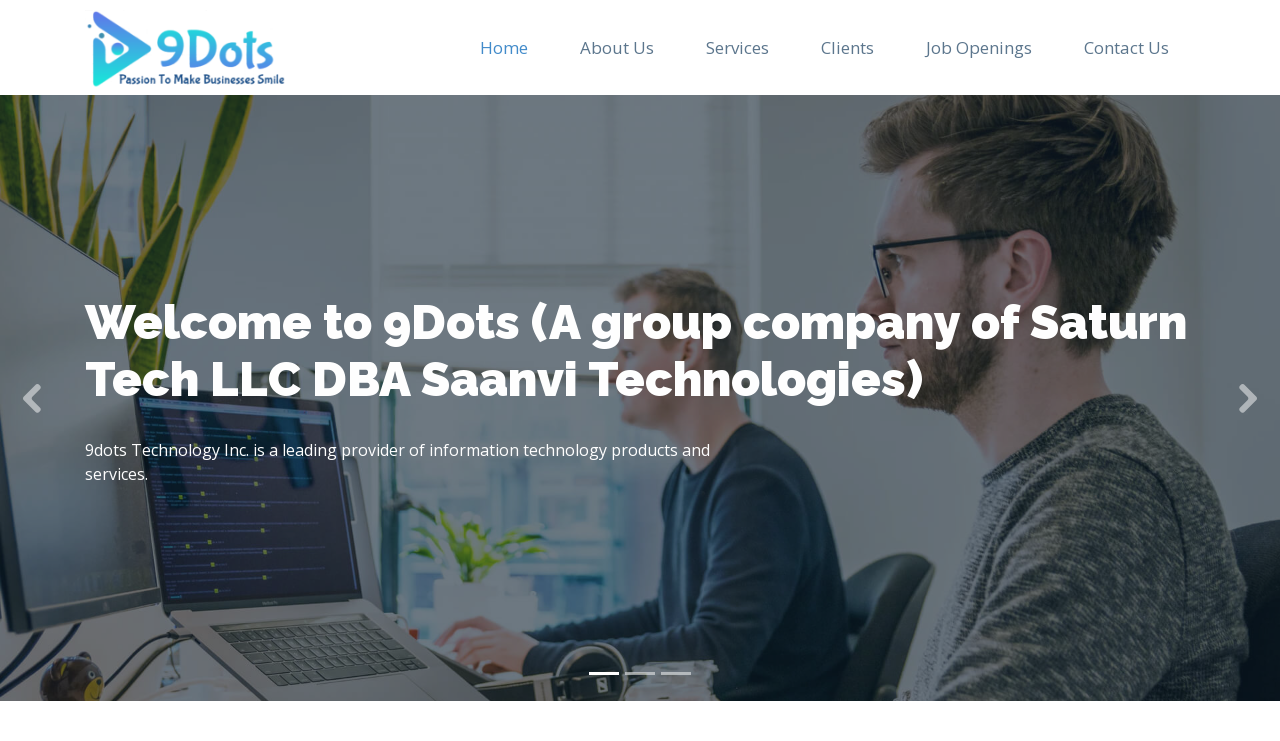

--- FILE ---
content_type: text/html
request_url: http://9dotstech.com/index.html
body_size: 29693
content:
<!DOCTYPE html>
<html lang="en">

<head>
  <meta charset="utf-8">
  <meta content="width=device-width, initial-scale=1.0" name="viewport">

  <title>9dots</title>
  <meta content="" name="descriptison">
  <meta content="" name="keywords">

  <!-- Favicons -->
  <link href="assets/img/favicon.png" rel="icon">
  <link href="assets/img/apple-touch-icon.png" rel="apple-touch-icon">

  <!-- Google Fonts -->
  <link href="https://fonts.googleapis.com/css?family=Open+Sans:300,300i,400,400i,600,600i,700,700i|Raleway:300,300i,400,400i,600,600i,700,700i,900" rel="stylesheet">

  <!-- Vendor CSS Files -->
  <link href="assets/vendor/bootstrap/css/bootstrap.min.css" rel="stylesheet">
  <link href="assets/vendor/icofont/icofont.min.css" rel="stylesheet">
  <link href="assets/vendor/boxicons/css/boxicons.min.css" rel="stylesheet">
  <link href="assets/vendor/animate.css/animate.min.css" rel="stylesheet">
  <link href="assets/vendor/venobox/venobox.css" rel="stylesheet">
  <link href="assets/vendor/aos/aos.css" rel="stylesheet">

  <!-- Template Main CSS File -->
  <link href="assets/css/style.css" rel="stylesheet">

  <!-- =======================================================
  * Template Name: Mamba - v2.1.0
  * Template URL: https://bootstrapmade.com/mamba-one-page-bootstrap-template-free/
  * Author: BootstrapMade.com
  * License: https://bootstrapmade.com/license/
  ======================================================== -->
</head>

<body>

  <!-- ======= Top Bar ======= -->
  <!--<section id="topbar" class="d-none d-lg-block">-->
  <!--  <div class="container clearfix">-->
  <!--    <div class="contact-info float-left">-->
  <!--      <i class="icofont-envelope"></i><a href="mailto:contact@9dots.com">contact@9dots.com</a>-->
  <!--      <i class="icofont-phone"></i> +1 5589 55488 55-->
  <!--    </div>-->
  <!--    <div class="social-links float-right">-->
  <!--      <a href="#" class="twitter"><i class="icofont-twitter"></i></a>-->
  <!--      <a href="#" class="facebook"><i class="icofont-facebook"></i></a>-->
  <!--      <a href="#" class="instagram"><i class="icofont-instagram"></i></a>-->
  <!--      <a href="#" class="skype"><i class="icofont-skype"></i></a>-->
  <!--      <a href="#" class="linkedin"><i class="icofont-linkedin"></i></i></a>-->
  <!--    </div>-->
  <!--  </div>-->
  <!--</section>-->

  <!-- ======= Header ======= -->
  <header id="header">
    <div class="container">

      <div class="logo float-left">
        <!--<h1 class="text-light"><a href="index.html"><span>9Dots</span></a></h1>-->
        <!-- Uncomment below if you prefer to use an image logo -->
         <a href="index.html"><img src="assets/img/logo/final_white.png" alt="" class="img-fluid" ></a>
      </div>

      <nav class="nav-menu float-right d-none d-lg-block">
        <ul>
          <li class="active"><a href="index.html">Home</a></li>
          <li><a href="#about">About Us</a></li>
          <li><a href="#services">Services</a></li>
          <li><a href="#portfolio">Clients</a></li>
           <li><a href="job.html" target="_blank">Job Openings</a></li>
          
          <li><a href="#contact">Contact Us</a></li>
        </ul>
      </nav><!-- .nav-menu -->

    </div>
  </header><!-- End Header -->

  <!-- ======= Hero Section ======= -->
  <section id="hero">
    <div class="hero-container">
      <div id="heroCarousel" class="carousel slide carousel-fade" data-ride="carousel">

        <ol class="carousel-indicators" id="hero-carousel-indicators"></ol>

        <div class="carousel-inner" role="listbox">

          <!-- Slide 1 -->
          <div class="carousel-item active" style="background-image: url('assets/img/slide/slide-1.jpg');">
            <div class="carousel-container">
              <div class="carousel-content container">
                <h2 class="animated fadeInDown">Welcome to <span>9Dots (A group company of Saturn Tech LLC DBA Saanvi Technologies)</span></h2>
                <p class="animated fadeInUp">9dots Technology Inc. is a leading provider of information technology products and services.</p>
                <!--<a href="#about" class="btn-get-started animated fadeInUp scrollto">Read More</a>-->
              </div>
            </div>
          </div>

          <!-- Slide 2 -->
          <div class="carousel-item" style="background-image: url('assets/img/slide/slide-2.jpg');">
            <div class="carousel-container">
              <div class="carousel-content container">
                <h2 class="animated fadeInDown">IT Staffing is where it all started at 9dots technologies.</h2>
                <p class="animated fadeInUp">Whether you need contract staff augmentation,
permanent staffing and customized recruiting campaigns, we deliver experienced, connected, and
proven IT professionals to your workforce.</p>
               
              </div>
            </div>
          </div>

          <!-- Slide 3 -->
          <div class="carousel-item" style="background-image: url('assets/img/slide/slide-3.jpg');">
            <div class="carousel-container">
              <div class="carousel-content container">
                <h2 class="animated fadeInDown">Empowering Business Owners</h2>
                <p class="animated fadeInUp">With more than 12 years of experience, each founding partner of 9dots has held a myriad of
executive and software development positions in Information Technology.</p>
               
              </div>
            </div>
          </div>

        </div>

        <a class="carousel-control-prev" href="#heroCarousel" role="button" data-slide="prev">
          <span class="carousel-control-prev-icon icofont-rounded-left" aria-hidden="true"></span>
          <span class="sr-only">Previous</span>
        </a>
        <a class="carousel-control-next" href="#heroCarousel" role="button" data-slide="next">
          <span class="carousel-control-next-icon icofont-rounded-right" aria-hidden="true"></span>
          <span class="sr-only">Next</span>
        </a>

      </div>
    </div>
  </section><!-- End Hero -->

  <main id="main">

    <!-- ======= About Us Section ======= -->
    <section id="about" class="about">
      <div class="container">

        <div class="row no-gutters">
          <div class="col-lg-6 video-box">
            <img src="assets/img/about.jpg" class="img-fluid" alt="">
            
          </div>

          <div class="col-lg-6 d-flex flex-column justify-content-center about-content">

            <div class="section-title">
              <h2>About Us</h2>
              <p>9dots Technology Inc. is a leading provider of information technology products and services. Headquartered in Farmington Hills, MI, USA,. 9dots technology was recently acquired by Saturn Tech LLC DBA Saanvi Technologies effective July 2019. The company was founded on the principle that technologists truly understand IT challenges and have the skill sets required to make IT projects successful.  With more than 20 years of experience, each founding partner of 9dots has held a myriad of executive and software development positions in Information Technology. </p>
              <br>
              <p>
                Our focus is to provide solutions in Web applications, data warehousing, business analysis and mobile computing. Partnering with our clients to identify their critical needs, our delivery team has the expertise and experience to develop solutions that support your current environment and are responsive to your future needs.   We have provided IT solutions and services to insurance, healthcare, finance, retail and telecom clients.
              </p>
            </div>

            <!-- <div class="icon-box" data-aos="fade-up" data-aos-delay="100">
              <div class="icon"><i class="bx bx-fingerprint"></i></div>
              <h4 class="title"><a href="">Lorem Ipsum</a></h4>
              <p class="description">Voluptatum deleniti atque corrupti quos dolores et quas molestias excepturi sint occaecati cupiditate non provident</p>
            </div>

            <div class="icon-box" data-aos="fade-up" data-aos-delay="100">
              <div class="icon"><i class="bx bx-gift"></i></div>
              <h4 class="title"><a href="">Nemo Enim</a></h4>
              <p class="description">At vero eos et accusamus et iusto odio dignissimos ducimus qui blanditiis praesentium voluptatum deleniti atque</p>
            </div> -->

          </div>
        </div>

      </div>
    </section><!-- End About Us Section -->

    <!-- ======= About Lists Section ======= -->
    <section class="about-lists">
      <div class="container">

        <div class="row no-gutters">

          <div class="col-lg-4 col-md-6 content-item" data-aos="fade-up">
            <span>01</span>
            <h4>Strategy <br>&<br> Planning</h4>
            <p>This stage involved the 90 days period of eBusiness requirements and Architecture study. This phase was undertaken during the first three months of the project</p>
          </div>

          <div class="col-lg-4 col-md-6 content-item" data-aos="fade-up" data-aos-delay="100">
            <span>02</span>
            <h4>Quick Gains & Migration to Portal Product</h4>
            <p>Marginal site enhancement & their migration to a portal product were executed. This was accomplished in the latter half of the first year</p>
          </div>

          <div class="col-lg-4 col-md-6 content-item" data-aos="fade-up" data-aos-delay="200">
            <span>03</span>
            <h4>Redesigning <br>&<br> Integrating</h4>
            <p>The team created a holistic user interface design and integrated the sites</p>
          </div>

          <div class="col-lg-2 col-md-6 content-item" data-aos="fade-up" data-aos-delay="300">
            
          </div>

          <div class="col-lg-4 col-md-6 content-item" data-aos="fade-up" data-aos-delay="300">
            <span>04</span>
            <h4>Empowering <br>Business<br> Owners</h4>
            <p>This phase involved Content Management implementation and migration to a new portal product (Websphere Portal Server)</p>
          </div>

          <div class="col-lg-4 col-md-6 content-item" data-aos="fade-up" data-aos-delay="400">
            <span>05</span>
            <h4>Extending this <br>service to<br> partner sites</h4>
            <p>This is an ongoing phase with our team studying & redesigning the client's partner sites as well</p>
          </div>

          <div class="col-lg-2 col-md-6 content-item" data-aos="fade-up" data-aos-delay="300">
            
          </div>

        </div>

      </div>
    </section><!-- End About Lists Section -->

    <!-- ======= Counts Section ======= -->
    <section class="counts section-bg">
      <div class="container">

        <div class="row">

          <div class="col-lg-3 col-md-6 text-center" data-aos="fade-up">
            <div class="count-box">
              <i class="icofont-simple-smile" style="color: #20b38e;"></i>
              <span data-toggle="counter-up">20</span>
              <p>Happy Clients</p>
            </div>
          </div>

          <div class="col-lg-3 col-md-6 text-center" data-aos="fade-up" data-aos-delay="200">
            <div class="count-box">
              <i class="icofont-document-folder" style="color: #c042ff;"></i>
              <span data-toggle="counter-up">10</span>
              <p>Projects</p>
            </div>
          </div>

          <div class="col-lg-3 col-md-6 text-center" data-aos="fade-up" data-aos-delay="400">
            <div class="count-box">
              <i class="icofont-live-support" style="color: #46d1ff;"></i>
              <span data-toggle="counter-up">1,463</span>
              <p>Hours Of Support</p>
            </div>
          </div>

          <div class="col-lg-3 col-md-6 text-center" data-aos="fade-up" data-aos-delay="600">
            <div class="count-box">
              <i class="icofont-users-alt-5" style="color: #ffb459;"></i>
              <span data-toggle="counter-up">15</span>
              <p>Hard Workers</p>
            </div>
          </div>

        </div>

      </div>
    </section><!-- End Counts Section -->

    <!-- ======= Services Section ======= -->
    <section id="services" class="services">
      <div class="container">

        <div class="section-title">
          <h2>Services</h2>
          <p>Resources to deliver on any scale. Unsurpassed agility to meet evolving customer requirements.</p>
        </div>

        <div class="row">
          <div class="col-lg-4 col-md-6 icon-box" data-aos="fade-up">
            <div class="icon"><i class="icofont-computer"></i></div>
            <h4 class="title"><a href="">Artificial Intelligence</a></h4>
            <p class="description">We are global automation company specialized in Artificial Intelligence and Robotic Process Automation implementations. Its offerings provide a suite of services to uniquely support complementing transformations as cohesive strategy/solution based on customer need for digital workforce and data solutions.</p>
          </div>
          <div class="col-lg-4 col-md-6 icon-box" data-aos="fade-up" data-aos-delay="100">
            <div class="icon"><i class="icofont-earth"></i></div>
            <h4 class="title"><a href="">Cloud</a></h4>
            <p class="description">We’re not cloud-first, we’re cloud-everything. Building, moving, storing and optimizing everything you already do—and everything you want to do—in whatever cloud platform best fits your future.</p>
          </div>
          <div class="col-lg-4 col-md-6 icon-box" data-aos="fade-up" data-aos-delay="200">
            <div class="icon"><i class="icofont-chart-bar-graph"></i></div>
            <h4 class="title"><a href="">AI..Cognitive Tools</a></h4>
            <p class="description">Chat Bot/ Voice Bot Rollout chatbot/voice capabilities across IT and business operations integrated with Automations Custom Framework built for Google Home, Alexa integration to resolve business problems.</p>
          </div>
          <div class="col-lg-4 col-md-6 icon-box" data-aos="fade-up" data-aos-delay="300">
            
          </div>
          <div class="col-lg-4 col-md-6 icon-box" data-aos="fade-up" data-aos-delay="300">
            <div class="icon"><i class="icofont-settings"></i></div>
            <h4 class="title"><a href="">Devops & Automation</a></h4>
            <p class="description">Inertia is the enemy of innovation. Together, we’ll evolve your apps, fast-track your pipeline and build a world-class architecture that runs at the speed of ambition</p>
          </div>
          <div class="col-lg-4 col-md-6 icon-box" data-aos="fade-up" data-aos-delay="300">
            
          </div>
         <!--  <div class="col-lg-3 col-md-6 icon-box" data-aos="fade-up" data-aos-delay="400">
            <div class="icon"><i class="icofont-image"></i></div>
            <h4 class="title"><a href="">Nemo Enim</a></h4>
            <p class="description">At vero eos et accusamus et iusto odio dignissimos ducimus qui blanditiis praesentium voluptatum deleniti atque</p>
          </div>
          <div class="col-lg-3 col-md-6 icon-box" data-aos="fade-up" data-aos-delay="500">
            <div class="icon"><i class="icofont-tasks-alt"></i></div>
            <h4 class="title"><a href="">Eiusmod Tempor</a></h4>
            <p class="description">Et harum quidem rerum facilis est et expedita distinctio. Nam libero tempore, cum soluta nobis est eligendi</p>
          </div> -->
        </div>

      </div>
    </section><!-- End Services Section -->

    <!-- ======= Our Portfolio Section ======= -->
    <section id="portfolio" class="portfolio section-bg">
      <div class="container" data-aos="fade-up" data-aos-delay="100">

        <div class="section-title">
          <h2>Our Clients</h2>
               </div>

        <!--<div class="row">-->
        <!--  <div class="col-lg-12">-->
        <!--    <ul id="portfolio-flters">-->
        <!--      <li data-filter="*" class="filter-active">All</li>-->
        <!--      <li data-filter=".filter-app">App</li>-->
        <!--      <li data-filter=".filter-card">Card</li>-->
        <!--      <li data-filter=".filter-web">Web</li>-->
        <!--    </ul>-->
        <!--  </div>-->
        <!--</div>-->

        <div class="row portfolio-container">

              <div class="col-lg-4 col-md-6 portfolio-item filter-app">
                <div class="portfolio-wrap">
                  <img src="assets/img/portfolio/ford.jpg" class="img-fluid" alt="">
                  <div class="portfolio-info">
                    
                    <div class="portfolio-links">
                      <a href="assets/img/portfolio/ford.jpg" data-gall="portfolioGallery" class="venobox" title="ford"><i class="icofont-eye"></i></a>
                      <!--<a href="#" title="More Details"><i class="icofont-external-link"></i></a>-->
                    </div>
                  </div>
                </div>
              </div>

          <div class="col-lg-4 col-md-6 portfolio-item filter-app">
            <div class="portfolio-wrap">
              <img src="assets/img/portfolio/hearst.png" class="img-fluid" alt="">
              <div class="portfolio-info">
                
                <div class="portfolio-links">
                  <a href="assets/img/portfolio/hearst.png" data-gall="portfolioGallery" class="venobox" title="hearst"><i class="icofont-eye"></i></a>
                  <!--<a href="#" title="More Details"><i class="icofont-external-link"></i></a>-->
                </div>
              </div>
            </div>
          </div>

          <div class="col-lg-4 col-md-6 portfolio-item filter-app">
            <div class="portfolio-wrap">
              <img src="assets/img/portfolio/michigan.png" class="img-fluid" alt="">
              <div class="portfolio-info">
                
                <div class="portfolio-links">
                  <a href="assets/img/portfolio/michigan.png" data-gall="portfolioGallery" class="venobox" title="michigan"><i class="icofont-eye"></i></a>
                  <!--<a href="#" title="More Details"><i class="icofont-external-link"></i></a>-->
                </div>
              </div>
            </div>
          </div>

         <div class="col-lg-4 col-md-6 portfolio-item filter-app">
            <div class="portfolio-wrap">
              <img src="assets/img/portfolio/mrm.jpg" class="img-fluid" alt="">
              <div class="portfolio-info">
                
                <div class="portfolio-links">
                  <a href="assets/img/portfolio/mrm.jpg" data-gall="portfolioGallery" class="venobox" title="mrm"><i class="icofont-eye"></i></a>
                  <!--<a href="#" title="More Details"><i class="icofont-external-link"></i></a>-->
                </div>
              </div>
            </div>
          </div>

           <div class="col-lg-4 col-md-6 portfolio-item filter-app">
            <div class="portfolio-wrap">
              <img src="assets/img/portfolio/optum.png" class="img-fluid" alt="">
              <div class="portfolio-info">
                
                <div class="portfolio-links">
                  <a href="assets/img/portfolio/optum.png" data-gall="portfolioGallery" class="venobox" title="optum"><i class="icofont-eye"></i></a>
                  <!--<a href="#" title="More Details"><i class="icofont-external-link"></i></a>-->
                </div>
              </div>
            </div>
          </div>

           <div class="col-lg-4 col-md-6 portfolio-item filter-app">
            <div class="portfolio-wrap">
              <img src="assets/img/portfolio/routeone.png" class="img-fluid" alt="">
              <div class="portfolio-info">
                
                <div class="portfolio-links">
                  <a href="assets/img/portfolio/routeone.png" data-gall="portfolioGallery" class="venobox" title="routeone"><i class="icofont-eye"></i></a>
                  <!--<a href="#" title="More Details"><i class="icofont-external-link"></i></a>-->
                </div>
              </div>
            </div>
          </div>

          

          

          

        </div>

      </div>
    </section><!-- End Our Portfolio Section -->

   

    <!-- ======= Frequently Asked Questions Section ======= -->
    <section id="faq" class="faq section-bg">
      <div class="container">

        <div class="section-title">
          <h2>Staffing Expertise</h2>
        </div>

        <div class="row  d-flex align-items-stretch">

          <div class="col-lg-6 faq-item" data-aos="fade-up">
            <!-- <h4>Non consectetur a erat nam at lectus urna duis?</h4> -->
            <p>
              IT Staffing is where it all started at 9dots technologies. Whether you need contract staff augmentation, permanent staffing and customized recruiting campaigns, we deliver experienced, connected, and proven IT professionals to your workforce.             
            </p>
          </div>

          <div class="col-lg-6 faq-item" data-aos="fade-up" data-aos-delay="100">
            <!-- <h4>Feugiat scelerisque varius morbi enim nunc faucibus a pellentesque?</h4> -->
            <p>
              Our skilled candidates include: Business Analyst, DBA, Developer/Programmer, IBM Curam, Network/Telecom Specialist, Project Manager, SAP Specialist, Service Support Analyst, System Administrator, Technical Writer, Technical Architect, and Testers, Digital, Front end Designers, UIX Specialists, Mobile App Designers and Developers, etc.
            </p>
          </div>

          

        </div>

      </div>
    </section><!-- End Frequently Asked Questions Section -->

    <!-- ======= Contact Us Section ======= -->
    <section id="contact" class="contact">
      <div class="container">

        <div class="section-title">
          <h2>Contact Us</h2>
        </div>

        <div class="row">

          <div class="col-lg-6 d-flex align-items-stretch" data-aos="fade-up">
            <div class="info-box">
              <i class="bx bx-map"></i>
              <h3>Our Address</h3>
              <p>24155 Drake Road, Ste 107, Farmington, MI 48335</p>
            </div>
          </div>

          <div class="col-lg-3 d-flex align-items-stretch" data-aos="fade-up" data-aos-delay="100">
            <div class="info-box">
              <i class="bx bx-envelope"></i>
              <h3>Email Us</h3>
              <p>geetha@9dotstech.com</p>
            </div>
          </div>

          <div class="col-lg-3 d-flex align-items-stretch" data-aos="fade-up" data-aos-delay="200">
            <div class="info-box ">
              <i class="bx bx-phone-call"></i>
              <h3>Call Us</h3>
              <p>248-522-6100-Office<br>248-420-4571-Mobile<br>248-522-7018- Fax</p>
            </div>
          </div>

          <div class="col-lg-12" data-aos="fade-up" data-aos-delay="300">
            <form action="forms/contact.php" method="post" role="form" class="php-email-form">
              <div class="form-row">
                <div class="col-lg-6 form-group">
                  <input type="text" name="name" class="form-control" id="name" placeholder="Your Name" data-rule="minlen:4" data-msg="Please enter at least 4 chars" />
                  <div class="validate"></div>
                </div>
                <div class="col-lg-6 form-group">
                  <input type="email" class="form-control" name="email" id="email" placeholder="Your Email" data-rule="email" data-msg="Please enter a valid email" />
                  <div class="validate"></div>
                </div>
              </div>
              <div class="form-group">
                <input type="text" class="form-control" name="subject" id="subject" placeholder="Subject" data-rule="minlen:4" data-msg="Please enter at least 8 chars of subject" />
                <div class="validate"></div>
              </div>
              <div class="form-group">
                <textarea class="form-control" name="message" rows="5" data-rule="required" data-msg="Please write something for us" placeholder="Message"></textarea>
                <div class="validate"></div>
              </div>
              <div class="mb-3">
                <div class="loading">Loading</div>
                <div class="error-message"></div>
                <div class="sent-message">Your message has been sent. Thank you!</div>
              </div>
              <div class="text-center"><button type="submit">Send Message</button></div>
            </form>
          </div>

        </div>

      </div>
    </section><!-- End Contact Us Section -->

  </main><!-- End #main -->

  <!-- ======= Footer ======= -->
  <footer id="footer">
    <div class="footer-top">
      <div class="container">
        <div class="row">

          <div class="col-lg-3 col-md-6 footer-info">
            <h3>9Dots Technology Inc</h3>
            <p>
              24155 Drake Road, <br> Ste 107, Farmington, MI 48335
              <br><br>
              <strong>Phone:</strong> 248-522-6100<br>
              <strong>Email:</strong> geetha@9dotstech.com<br>
            </p>
            <div class="social-links mt-3">
              <!--<a href="#" class="twitter"><i class="bx bxl-twitter"></i></a>-->
              <!--<a href="#" class="facebook"><i class="bx bxl-facebook"></i></a>-->
              <!--<a href="#" class="instagram"><i class="bx bxl-instagram"></i></a>-->
              <!--<a href="#" class="google-plus"><i class="bx bxl-skype"></i></a>-->
              <!--<a href="#" class="linkedin"><i class="bx bxl-linkedin"></i></a>-->
            </div>
          </div>
<div class="col-lg-2 col-md-6 footer-links">
    </div>
          <div class="col-lg-2 col-md-6 footer-links">
            <h4>Useful Links</h4>
            <ul>
              <li><i class="bx bx-chevron-right"></i> <a href="#">Home</a></li>
              <li><i class="bx bx-chevron-right"></i> <a href="#about">About us</a></li>
              <li><i class="bx bx-chevron-right"></i> <a href="#services">Services</a></li>
              <!--<li><i class="bx bx-chevron-right"></i> <a href="#">Terms of service</a></li>-->
              <!--<li><i class="bx bx-chevron-right"></i> <a href="#">Privacy policy</a></li>-->
            </ul>
          </div>

        <div class="col-lg-1 col-md-6 footer-links">
         <!--   <h4>Our Services</h4>-->
         <!--   <ul>-->
         <!--     <li><i class="bx bx-chevron-right"></i> <a href="#">Web Design</a></li>-->
         <!--     <li><i class="bx bx-chevron-right"></i> <a href="#">Web Development</a></li>-->
         <!--     <li><i class="bx bx-chevron-right"></i> <a href="#">Product Management</a></li>-->
         <!--     <li><i class="bx bx-chevron-right"></i> <a href="#">Marketing</a></li>-->
         <!--     <li><i class="bx bx-chevron-right"></i> <a href="#">Graphic Design</a></li>-->
         <!--   </ul>-->
          </div>

          <div class="col-lg-4 col-md-6 footer-newsletter">
            <!-- <h4>9Dots Technology Inc</h4>
            <p>(A group company of Saturn Tech LLC DBA Saanvi Technologies)</p> -->
            <form action="" method="post">
              <input type="email" name="email"><input type="submit" value="Subscribe">
            </form>

          </div>

        </div>
      </div>
    </div>

   <!--  <div class="container">
      <div class="copyright">
        &copy; Copyright <strong><span>Mamba</span></strong>. All Rights Reserved
      </div>
      <div class="credits"> -->



        <!-- All the links in the footer should remain intact. -->
        <!-- You can delete the links only if you purchased the pro version. -->
        <!-- Licensing information: https://bootstrapmade.com/license/ -->
        <!-- Purchase the pro version with working PHP/AJAX contact form: https://bootstrapmade.com/mamba-one-page-bootstrap-template-free/ -->


      <!--   
        Designed by <a href="https://bootstrapmade.com/">BootstrapMade</a>
      </div>
    </div> -->
  </footer><!-- End Footer -->

  <a href="#" class="back-to-top"><i class="icofont-simple-up"></i></a>

  <!-- Vendor JS Files -->
  <script src="assets/vendor/jquery/jquery.min.js"></script>
  <script src="assets/vendor/bootstrap/js/bootstrap.bundle.min.js"></script>
  <script src="assets/vendor/jquery.easing/jquery.easing.min.js"></script>
  <script src="assets/vendor/php-email-form/validate.js"></script>
  <script src="assets/vendor/jquery-sticky/jquery.sticky.js"></script>
  <script src="assets/vendor/venobox/venobox.min.js"></script>
  <script src="assets/vendor/waypoints/jquery.waypoints.min.js"></script>
  <script src="assets/vendor/counterup/counterup.min.js"></script>
  <script src="assets/vendor/isotope-layout/isotope.pkgd.min.js"></script>
  <script src="assets/vendor/aos/aos.js"></script>

  <!-- Template Main JS File -->
  <script src="assets/js/main.js"></script>

</body>

</html>